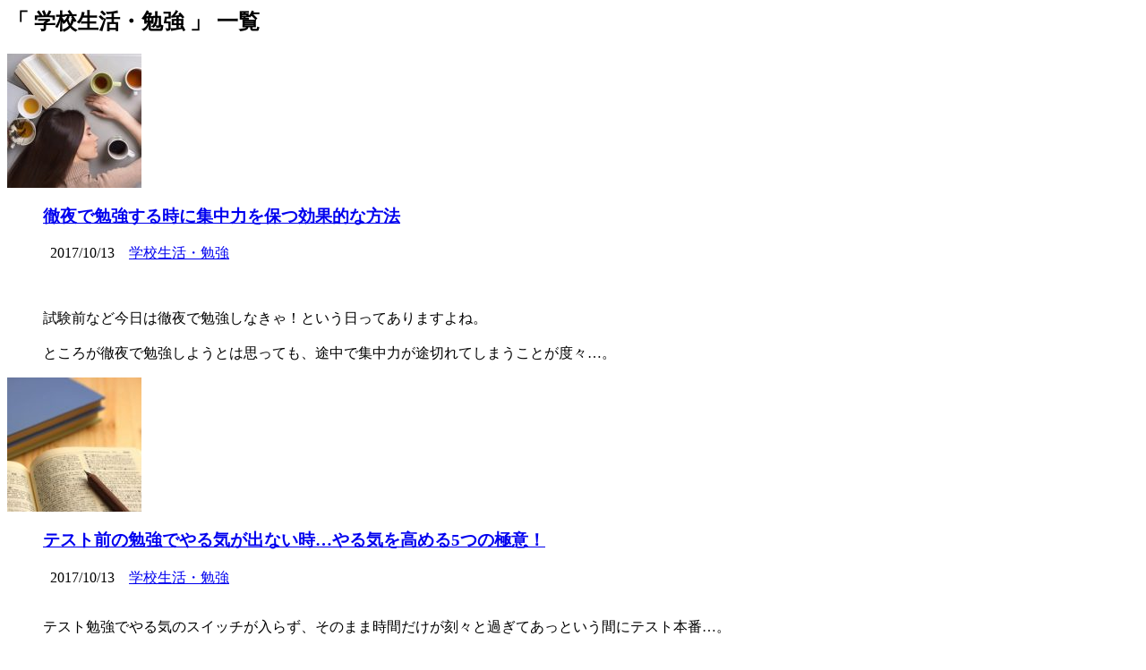

--- FILE ---
content_type: text/html; charset=UTF-8
request_url: https://chie-hana.link/category/%e5%ad%a6%e6%a0%a1%e7%94%9f%e6%b4%bb%e3%83%bb%e5%8b%89%e5%bc%b7
body_size: 8758
content:
 <section> <h2>「 学校生活・勉強 」 一覧 </h2> <div id="topnews"> <dl class="clearfix"> <dt> <a href="/1506" data-wpel-link="internal"> <img width="150" height="150" src="/wp-content/uploads/2017/10/6c2d4d3315b5676db1bd56d1aecf22fb_s-150x150.jpg" class="attachment-thumb150 size-thumb150 wp-post-image" alt="" decoding="async" srcset="https://chie-hana.link/wp-content/uploads/2017/10/6c2d4d3315b5676db1bd56d1aecf22fb_s-150x150.jpg 150w, https://chie-hana.link/wp-content/uploads/2017/10/6c2d4d3315b5676db1bd56d1aecf22fb_s-100x100.jpg 100w" sizes="(max-width: 150px) 100vw, 150px"/> </a> </dt> <dd> <h3><a href="/1506" data-wpel-link="internal"> 徹夜で勉強する時に集中力を保つ効果的な方法 </a></h3> <div class="blog_info"> <p><i class="fa fa-clock-o"></i>&nbsp; 2017/10/13 &nbsp;<span class="pcone"><i class="fa fa-tags"></i>&nbsp; <a href="%e5%ad%a6%e6%a0%a1%e7%94%9f%e6%b4%bb%e3%83%bb%e5%8b%89%e5%bc%b7" rel="category tag" data-wpel-link="internal">学校生活・勉強</a> </span></p> </div> <div class="smanone"> <p><br/><br/>試験前など今日は徹夜で勉強しなきゃ！という日ってありますよね。<br/><br/>ところが徹夜で勉強しようとは思っても、途中で集中力が途切れてしまうことが度々…。<br /...</p> </div> </dd> </dl> <dl class="clearfix"> <dt> <a href="/1503" data-wpel-link="internal"> <img width="150" height="150" src="/wp-content/uploads/2017/10/f53c0038d070f912b37219451b32b38d_s-150x150.jpg" class="attachment-thumb150 size-thumb150 wp-post-image" alt="" decoding="async" srcset="https://chie-hana.link/wp-content/uploads/2017/10/f53c0038d070f912b37219451b32b38d_s-150x150.jpg 150w, https://chie-hana.link/wp-content/uploads/2017/10/f53c0038d070f912b37219451b32b38d_s-100x100.jpg 100w" sizes="(max-width: 150px) 100vw, 150px"/> </a> </dt> <dd> <h3><a href="/1503" data-wpel-link="internal"> テスト前の勉強でやる気が出ない時…やる気を高める5つの極意！ </a></h3> <div class="blog_info"> <p><i class="fa fa-clock-o"></i>&nbsp; 2017/10/13 &nbsp;<span class="pcone"><i class="fa fa-tags"></i>&nbsp; <a href="%e5%ad%a6%e6%a0%a1%e7%94%9f%e6%b4%bb%e3%83%bb%e5%8b%89%e5%bc%b7" rel="category tag" data-wpel-link="internal">学校生活・勉強</a> </span></p> </div> <div class="smanone"> <p><br/>テスト勉強でやる気のスイッチが入らず、そのまま時間だけが刻々と過ぎてあっという間にテスト本番…。 <br/> <br/>そんな経験をした方は結構多いのではないでしょうか？ <br...</p> </div> </dd> </dl> <dl class="clearfix"> <dt> <a href="/1347" data-wpel-link="internal"> <img width="150" height="150" src="/wp-content/uploads/2017/08/c477e9378e87d7573837cf4765c8d964_s-150x150.jpg" class="attachment-thumb150 size-thumb150 wp-post-image" alt="" decoding="async" srcset="https://chie-hana.link/wp-content/uploads/2017/08/c477e9378e87d7573837cf4765c8d964_s-150x150.jpg 150w, https://chie-hana.link/wp-content/uploads/2017/08/c477e9378e87d7573837cf4765c8d964_s-100x100.jpg 100w" sizes="(max-width: 150px) 100vw, 150px"/> </a> </dt> <dd> <h3><a href="/1347" data-wpel-link="internal"> 勉強中に音楽を聴くことは科学的に本当に効果がないのか </a></h3> <div class="blog_info"> <p><i class="fa fa-clock-o"></i>&nbsp; 2017/08/24 &nbsp;<span class="pcone"><i class="fa fa-tags"></i>&nbsp; <a href="%e5%ad%a6%e6%a0%a1%e7%94%9f%e6%b4%bb%e3%83%bb%e5%8b%89%e5%bc%b7" rel="category tag" data-wpel-link="internal">学校生活・勉強</a> </span></p> </div> <div class="smanone"> <p><br/>数ある勉強法の中で、音楽を聴きながら集中力を高める方法もよく紹介されます。<br/><br/>しかし、どうも科学的には音楽を聴くことは勉強には特に効果がないようなのです。<br/><...</p> </div> </dd> </dl> <dl class="clearfix"> <dt> <a href="/829" data-wpel-link="internal"> <img width="150" height="150" src="/wp-content/uploads/2017/03/dabe1d0fbcaeb16878fb6083d807d561_s-1-150x150.jpg" class="attachment-thumb150 size-thumb150 wp-post-image" alt="" decoding="async" loading="lazy" srcset="https://chie-hana.link/wp-content/uploads/2017/03/dabe1d0fbcaeb16878fb6083d807d561_s-1-150x150.jpg 150w, https://chie-hana.link/wp-content/uploads/2017/03/dabe1d0fbcaeb16878fb6083d807d561_s-1-100x100.jpg 100w" sizes="(max-width: 150px) 100vw, 150px"/> </a> </dt> <dd> <h3><a href="/829" data-wpel-link="internal"> まさかの大学受験失敗！立ち直れないあなたに贈る処方箋 </a></h3> <div class="blog_info"> <p><i class="fa fa-clock-o"></i>&nbsp; 2017/03/14 &nbsp;<span class="pcone"><i class="fa fa-tags"></i>&nbsp; <a href="%e5%ad%a6%e6%a0%a1%e7%94%9f%e6%b4%bb%e3%83%bb%e5%8b%89%e5%bc%b7" rel="category tag" data-wpel-link="internal">学校生活・勉強</a> </span></p> </div> <div class="smanone"> <p> 大学受験は人生の中でも大きなターニングポイントと言えます。 そんな重要な岐路にまさかの失敗…なかなか現実を受け止められず立ち直れない人も少なくありません。 しかし、今は絶望の淵に立...</p> </div> </dd> </dl> <dl class="clearfix"> <dt> <a href="/831" data-wpel-link="internal"> <img width="150" height="150" src="/wp-content/uploads/2017/03/N112_dansanisuwarudansei-thumb-815xauto-14383-150x150.jpg" class="attachment-thumb150 size-thumb150 wp-post-image" alt="" decoding="async" loading="lazy" srcset="https://chie-hana.link/wp-content/uploads/2017/03/N112_dansanisuwarudansei-thumb-815xauto-14383-150x150.jpg 150w, https://chie-hana.link/wp-content/uploads/2017/03/N112_dansanisuwarudansei-thumb-815xauto-14383-100x100.jpg 100w" sizes="(max-width: 150px) 100vw, 150px"/> </a> </dt> <dd> <h3><a href="/831" data-wpel-link="internal"> 大学生活楽しめる？友達が少ない人の特徴と生じる問題 </a></h3> <div class="blog_info"> <p><i class="fa fa-clock-o"></i>&nbsp; 2017/03/14 &nbsp;<span class="pcone"><i class="fa fa-tags"></i>&nbsp; <a href="%e5%ad%a6%e6%a0%a1%e7%94%9f%e6%b4%bb%e3%83%bb%e5%8b%89%e5%bc%b7" rel="category tag" data-wpel-link="internal">学校生活・勉強</a> </span></p> </div> <div class="smanone"> <p> 最近は友達が少ない大学生が増えているようです。 しかし大学生活において、友達が少ないことにはデメリットも生じてしまうようです。 そこで友達の少ない大学生の傾向や、生じる問題点などを...</p> </div> </dd> </dl> <dl class="clearfix"> <dt> <a href="/734" data-wpel-link="internal"> <img width="150" height="150" src="/wp-content/uploads/2017/03/004a60739f7734a537ab16fe6729d8c8_s-150x150.jpg" class="attachment-thumb150 size-thumb150 wp-post-image" alt="" decoding="async" loading="lazy" srcset="https://chie-hana.link/wp-content/uploads/2017/03/004a60739f7734a537ab16fe6729d8c8_s-150x150.jpg 150w, https://chie-hana.link/wp-content/uploads/2017/03/004a60739f7734a537ab16fe6729d8c8_s-100x100.jpg 100w" sizes="(max-width: 150px) 100vw, 150px"/> </a> </dt> <dd> <h3><a href="/734" data-wpel-link="internal"> クラスの女子が怖い…過去のトラウマと対人恐怖症の回避法 </a></h3> <div class="blog_info"> <p><i class="fa fa-clock-o"></i>&nbsp; 2017/03/09 &nbsp;<span class="pcone"><i class="fa fa-tags"></i>&nbsp; <a href="%e5%ad%a6%e6%a0%a1%e7%94%9f%e6%b4%bb%e3%83%bb%e5%8b%89%e5%bc%b7" rel="category tag" data-wpel-link="internal">学校生活・勉強</a> </span></p> </div> <div class="smanone"> <p> 学校生活では友人関係にいろいろな問題が生じます。 いじめとまではいかなくても、悪口や無視の対象になってしまうこもあります。 仲が良かったはずのクラスの女子さえも怖いと感じ、人とのか...</p> </div> </dd> </dl> <dl class="clearfix"> <dt> <a href="/670" data-wpel-link="internal"> <img width="150" height="150" src="/wp-content/uploads/2017/03/811d3d3807b8c3515e2bc997f72be5fd_s-150x150.jpg" class="attachment-thumb150 size-thumb150 wp-post-image" alt="" decoding="async" loading="lazy" srcset="https://chie-hana.link/wp-content/uploads/2017/03/811d3d3807b8c3515e2bc997f72be5fd_s-150x150.jpg 150w, https://chie-hana.link/wp-content/uploads/2017/03/811d3d3807b8c3515e2bc997f72be5fd_s-100x100.jpg 100w" sizes="(max-width: 150px) 100vw, 150px"/> </a> </dt> <dd> <h3><a href="/670" data-wpel-link="internal"> 子供が小学校に入ったら…気になるPTA役員の仕事内容 </a></h3> <div class="blog_info"> <p><i class="fa fa-clock-o"></i>&nbsp; 2017/03/06 &nbsp;<span class="pcone"><i class="fa fa-tags"></i>&nbsp; <a href="%e5%ad%a6%e6%a0%a1%e7%94%9f%e6%b4%bb%e3%83%bb%e5%8b%89%e5%bc%b7" rel="category tag" data-wpel-link="internal">学校生活・勉強</a> </span></p> </div> <div class="smanone"> <p> 子供が小学校に入学すると、親はPTAなどの役員になる可能性があります。 子供のことを思うと、断ることは難しい小学校の役員は一体どんな事をするのでしょうか… そこで今回は実際にPTA...</p> </div> </dd> </dl> <dl class="clearfix"> <dt> <a href="/620" data-wpel-link="internal"> <img width="150" height="150" src="/wp-content/uploads/2017/03/894165f65db0212ab8efb7c3aac5d1cd_s-150x150.jpg" class="attachment-thumb150 size-thumb150 wp-post-image" alt="" decoding="async" loading="lazy" srcset="https://chie-hana.link/wp-content/uploads/2017/03/894165f65db0212ab8efb7c3aac5d1cd_s-150x150.jpg 150w, https://chie-hana.link/wp-content/uploads/2017/03/894165f65db0212ab8efb7c3aac5d1cd_s-100x100.jpg 100w" sizes="(max-width: 150px) 100vw, 150px"/> </a> </dt> <dd> <h3><a href="/620" data-wpel-link="internal"> 大学生の一人暮らしにテレビは必要？みんなの意見！ </a></h3> <div class="blog_info"> <p><i class="fa fa-clock-o"></i>&nbsp; 2017/03/06 &nbsp;<span class="pcone"><i class="fa fa-tags"></i>&nbsp; <a href="%e5%ad%a6%e6%a0%a1%e7%94%9f%e6%b4%bb%e3%83%bb%e5%8b%89%e5%bc%b7" rel="category tag" data-wpel-link="internal">学校生活・勉強</a> </span></p> </div> <div class="smanone"> <p> 大学生の一人暮らし、生活に必要な物をそろえていかなくてはいけません。 洗濯機に掃除機、ベッドなど、必要になる物の中で、最近はテレビの重要性が薄れてきているようです。 パソコンやスマ...</p> </div> </dd> </dl> <dl class="clearfix"> <dt> <a href="/602" data-wpel-link="internal"> <img width="150" height="150" src="/wp-content/uploads/2017/03/PAK105215431_TP_V-150x150.jpg" class="attachment-thumb150 size-thumb150 wp-post-image" alt="" decoding="async" loading="lazy" srcset="https://chie-hana.link/wp-content/uploads/2017/03/PAK105215431_TP_V-150x150.jpg 150w, https://chie-hana.link/wp-content/uploads/2017/03/PAK105215431_TP_V-100x100.jpg 100w" sizes="(max-width: 150px) 100vw, 150px"/> </a> </dt> <dd> <h3><a href="/602" data-wpel-link="internal"> 運動も勉強もできない子供の弱点は脳力！原因と脳力アップ方法 </a></h3> <div class="blog_info"> <p><i class="fa fa-clock-o"></i>&nbsp; 2017/03/03 &nbsp;<span class="pcone"><i class="fa fa-tags"></i>&nbsp; <a href="%e5%ad%a6%e6%a0%a1%e7%94%9f%e6%b4%bb%e3%83%bb%e5%8b%89%e5%bc%b7" rel="category tag" data-wpel-link="internal">学校生活・勉強</a> </span></p> </div> <div class="smanone"> <p> まわりの子に比べて、自分の子供は勉強も運動も全然できないと悩んでいる親御さんも多いようです。 勉強も運動も子供にとってはどちらも大切でどちらも同じように出来るようになってほしいというの...</p> </div> </dd> </dl> <dl class="clearfix"> <dt> <a href="/589" data-wpel-link="internal"> <img width="150" height="150" src="/wp-content/uploads/2017/02/428b5f367b2b87ce8fb746a786e275b5_s-2-1-150x150.jpg" class="attachment-thumb150 size-thumb150 wp-post-image" alt="" decoding="async" loading="lazy" srcset="https://chie-hana.link/wp-content/uploads/2017/02/428b5f367b2b87ce8fb746a786e275b5_s-2-1-150x150.jpg 150w, https://chie-hana.link/wp-content/uploads/2017/02/428b5f367b2b87ce8fb746a786e275b5_s-2-1-100x100.jpg 100w" sizes="(max-width: 150px) 100vw, 150px"/> </a> </dt> <dd> <h3><a href="/589" data-wpel-link="internal"> 大学を編入後に友達ができるか心配…友達づくりのポイントや方法 </a></h3> <div class="blog_info"> <p><i class="fa fa-clock-o"></i>&nbsp; 2017/02/28 &nbsp;<span class="pcone"><i class="fa fa-tags"></i>&nbsp; <a href="%e5%ad%a6%e6%a0%a1%e7%94%9f%e6%b4%bb%e3%83%bb%e5%8b%89%e5%bc%b7" rel="category tag" data-wpel-link="internal">学校生活・勉強</a> </span></p> </div> <div class="smanone"> <p> 大学を編入しようと考えている人は、編入後に友達が出来るか心配になるようです。 確かに編入すると周りはすでに友達のグループが出来上がっているためその友達の輪に入ることは難しいかもしれませ...</p> </div> </dd> </dl> <dl class="clearfix"> <dt> <a href="/591" data-wpel-link="internal"> <img width="150" height="150" src="/wp-content/uploads/2017/02/fba7caea91b5e3a64490c682b4d1f532_s-3-150x150.jpg" class="attachment-thumb150 size-thumb150 wp-post-image" alt="" decoding="async" loading="lazy" srcset="https://chie-hana.link/wp-content/uploads/2017/02/fba7caea91b5e3a64490c682b4d1f532_s-3-150x150.jpg 150w, https://chie-hana.link/wp-content/uploads/2017/02/fba7caea91b5e3a64490c682b4d1f532_s-3-100x100.jpg 100w" sizes="(max-width: 150px) 100vw, 150px"/> </a> </dt> <dd> <h3><a href="/591" data-wpel-link="internal"> 大学受験に失敗した子供をもつ親が子供へできることや言葉かけ </a></h3> <div class="blog_info"> <p><i class="fa fa-clock-o"></i>&nbsp; 2017/02/28 &nbsp;<span class="pcone"><i class="fa fa-tags"></i>&nbsp; <a href="%e5%ad%a6%e6%a0%a1%e7%94%9f%e6%b4%bb%e3%83%bb%e5%8b%89%e5%bc%b7" rel="category tag" data-wpel-link="internal">学校生活・勉強</a> </span></p> </div> <div class="smanone"> <p> 大学受験で失敗したら子供だけでなく親もどうしてあげるのが良いか悩みますよね。 受験に向けて毎日頑張ってきた姿をみてたからこそどういう風に接してあげて、言葉をかけてあげれば良いかと親とし...</p> </div> </dd> </dl> <dl class="clearfix"> <dt> <a href="/403" data-wpel-link="internal"> <img width="150" height="150" src="/wp-content/uploads/2017/02/f9e326d87748b37fa8ea82da1608c568_s-1-150x150.jpg" class="attachment-thumb150 size-thumb150 wp-post-image" alt="" decoding="async" loading="lazy" srcset="https://chie-hana.link/wp-content/uploads/2017/02/f9e326d87748b37fa8ea82da1608c568_s-1-150x150.jpg 150w, https://chie-hana.link/wp-content/uploads/2017/02/f9e326d87748b37fa8ea82da1608c568_s-1-100x100.jpg 100w" sizes="(max-width: 150px) 100vw, 150px"/> </a> </dt> <dd> <h3><a href="/403" data-wpel-link="internal"> 高校入学後すぐにできる友達の作り方！ポイントやコツをご紹介 </a></h3> <div class="blog_info"> <p><i class="fa fa-clock-o"></i>&nbsp; 2017/02/21 &nbsp;<span class="pcone"><i class="fa fa-tags"></i>&nbsp; <a href="%e5%ad%a6%e6%a0%a1%e7%94%9f%e6%b4%bb%e3%83%bb%e5%8b%89%e5%bc%b7" rel="category tag" data-wpel-link="internal">学校生活・勉強</a> </span></p> </div> <div class="smanone"> <p> 高校に入学すると、新しい環境に慣れることや友達を作ることすべてにおいて一から始まりますね。 高校では小学校や中学校とは違い周りには初対面の人がほとんどだと思います。 初対面の人と友達...</p> </div> </dd> </dl> </div> </section> </article> </main> </div> <aside> <div class="smanone"> <p style="margin-bottom:0;">スポンサーリンク</p> <script async src="//pagead2.googlesyndication.com/pagead/js/adsbygoogle.js"></script> <ins class="adsbygoogle" style="display:block" data-ad-client="ca-pub-5457870948684569" data-ad-slot="1568138331" data-ad-format="vertical"></ins> <script>
(adsbygoogle = window.adsbygoogle || []).push({});
</script> </div> <h4 class="menu_underh2"> New Post</h4> <div id="kanren"> <dl class="clearfix"> <dt> <a href="/1135" data-wpel-link="internal"> <img width="150" height="150" src="/wp-content/uploads/2017/04/romantic-1934223_1280-150x150.jpg" class="attachment-thumb150 size-thumb150 wp-post-image" alt="" decoding="async" loading="lazy" srcset="https://chie-hana.link/wp-content/uploads/2017/04/romantic-1934223_1280-150x150.jpg 150w, https://chie-hana.link/wp-content/uploads/2017/04/romantic-1934223_1280-100x100.jpg 100w" sizes="(max-width: 150px) 100vw, 150px"/> </a> </dt> <dd> <h5><a href="/1135" data-wpel-link="internal"> 母子家庭で育った女性の恋愛傾向〜家庭環境が与える影響とは </a></h5> <div class="smanone"> <p> 最近は離婚する夫婦が急増し、母子家庭で育つ子...</p> </div> </dd> </dl> <dl class="clearfix"> <dt> <a href="/439" data-wpel-link="internal"> <img width="150" height="150" src="/wp-content/uploads/2017/02/JSK542_kanpai-thumb-815xauto-153901-1-150x150.jpg" class="attachment-thumb150 size-thumb150 wp-post-image" alt="" decoding="async" loading="lazy" srcset="https://chie-hana.link/wp-content/uploads/2017/02/JSK542_kanpai-thumb-815xauto-153901-1-150x150.jpg 150w, https://chie-hana.link/wp-content/uploads/2017/02/JSK542_kanpai-thumb-815xauto-153901-1-100x100.jpg 100w" sizes="(max-width: 150px) 100vw, 150px"/> </a> </dt> <dd> <h5><a href="/439" data-wpel-link="internal"> 既婚女性と独身男性のサシ飲みはアリ？友情の証か不倫の始まりか </a></h5> <div class="smanone"> <p> あなたは既婚女性と独身男性が飲みに行くことを...</p> </div> </dd> </dl> <dl class="clearfix"> <dt> <a href="/795" data-wpel-link="internal"> <img width="150" height="150" src="/wp-content/uploads/2017/03/58b74b3310d74da2410cececa55f4951_s-150x150.jpg" class="attachment-thumb150 size-thumb150 wp-post-image" alt="" decoding="async" loading="lazy" srcset="https://chie-hana.link/wp-content/uploads/2017/03/58b74b3310d74da2410cececa55f4951_s-150x150.jpg 150w, https://chie-hana.link/wp-content/uploads/2017/03/58b74b3310d74da2410cececa55f4951_s-100x100.jpg 100w" sizes="(max-width: 150px) 100vw, 150px"/> </a> </dt> <dd> <h5><a href="/795" data-wpel-link="internal"> 上司の体調不良の際に気遣うメールを送るポイントと注意点 </a></h5> <div class="smanone"> <p> 上司が体調不良で会社を休んでいる場合、部下と...</p> </div> </dd> </dl> <dl class="clearfix"> <dt> <a href="/1225" data-wpel-link="internal"> <img width="150" height="150" src="/wp-content/uploads/2017/07/49dd9de475cf780072bea4380400be6d_s-150x150.jpg" class="attachment-thumb150 size-thumb150 wp-post-image" alt="" decoding="async" loading="lazy" srcset="https://chie-hana.link/wp-content/uploads/2017/07/49dd9de475cf780072bea4380400be6d_s-150x150.jpg 150w, https://chie-hana.link/wp-content/uploads/2017/07/49dd9de475cf780072bea4380400be6d_s-100x100.jpg 100w" sizes="(max-width: 150px) 100vw, 150px"/> </a> </dt> <dd> <h5><a href="/1225" data-wpel-link="internal"> 元カノから連絡がこない理由とは？復縁の可能性と女心 </a></h5> <div class="smanone"> <p>別れた後の関係にもよりますが、元カノから連絡が来ないのは、普...</p> </div> </dd> </dl> <dl class="clearfix"> <dt> <a href="/583" data-wpel-link="internal"> <img width="150" height="150" src="/wp-content/uploads/2017/02/2566b6db20dd07449928328e756ccbca_s-2-150x150.jpg" class="attachment-thumb150 size-thumb150 wp-post-image" alt="" decoding="async" loading="lazy" srcset="https://chie-hana.link/wp-content/uploads/2017/02/2566b6db20dd07449928328e756ccbca_s-2-150x150.jpg 150w, https://chie-hana.link/wp-content/uploads/2017/02/2566b6db20dd07449928328e756ccbca_s-2-100x100.jpg 100w" sizes="(max-width: 150px) 100vw, 150px"/> </a> </dt> <dd> <h5><a href="/583" data-wpel-link="internal"> 体調不良で会社を早退したい…早退の伝え方とマナー </a></h5> <div class="smanone"> <p> 体調不良で会社を早退するときにあなたは正しいマ...</p> </div> </dd> </dl> <dl class="clearfix"> <dt> <a href="/632" data-wpel-link="internal"> <img width="150" height="150" src="/wp-content/uploads/2017/03/2d3b88b7fb513277e49a628573f7ede4_s-150x150.jpg" class="attachment-thumb150 size-thumb150 wp-post-image" alt="" decoding="async" loading="lazy" srcset="https://chie-hana.link/wp-content/uploads/2017/03/2d3b88b7fb513277e49a628573f7ede4_s-150x150.jpg 150w, https://chie-hana.link/wp-content/uploads/2017/03/2d3b88b7fb513277e49a628573f7ede4_s-100x100.jpg 100w" sizes="(max-width: 150px) 100vw, 150px"/> </a> </dt> <dd> <h5><a href="/632" data-wpel-link="internal"> 男性がお酒に酔う時の言動は本音から？気になる心理と対処法 </a></h5> <div class="smanone"> <p> 男性はお酒に酔うと気分が大きくなり、普段は見...</p> </div> </dd> </dl> <dl class="clearfix"> <dt> <a href="/282" data-wpel-link="internal"> <img width="150" height="150" src="/wp-content/uploads/2017/02/af6f1d3a78ead22fab635718b8e6c4b2_s-2-150x150.jpg" class="attachment-thumb150 size-thumb150 wp-post-image" alt="" decoding="async" loading="lazy" srcset="https://chie-hana.link/wp-content/uploads/2017/02/af6f1d3a78ead22fab635718b8e6c4b2_s-2-150x150.jpg 150w, https://chie-hana.link/wp-content/uploads/2017/02/af6f1d3a78ead22fab635718b8e6c4b2_s-2-100x100.jpg 100w" sizes="(max-width: 150px) 100vw, 150px"/> </a> </dt> <dd> <h5><a href="/282" data-wpel-link="internal"> 自然に髪が茶色くなる…考えられる茶髪の原因と対処法 </a></h5> <div class="smanone"> <p> ヘアカラーをしたわけでもないのに、髪の毛が自然と...</p> </div> </dd> </dl> <dl class="clearfix"> <dt> <a href="/1825" data-wpel-link="internal"> <img width="150" height="150" src="/wp-content/uploads/2019/01/8db460a4e0242e127cdf1f5b1ae856c0_s-150x150.jpg" class="attachment-thumb150 size-thumb150 wp-post-image" alt="" decoding="async" loading="lazy" srcset="https://chie-hana.link/wp-content/uploads/2019/01/8db460a4e0242e127cdf1f5b1ae856c0_s-150x150.jpg 150w, https://chie-hana.link/wp-content/uploads/2019/01/8db460a4e0242e127cdf1f5b1ae856c0_s-100x100.jpg 100w" sizes="(max-width: 150px) 100vw, 150px"/> </a> </dt> <dd> <h5><a href="/1825" data-wpel-link="internal"> 彼女に好きと言う頻度は？言えない理由・気持ちの伝え方 </a></h5> <div class="smanone"> <p>日本の男性は、恋人に対する愛情表現が乏しいと言われています。...</p> </div> </dd> </dl> <dl class="clearfix"> <dt> <a href="/1819" data-wpel-link="internal"> <img width="150" height="150" src="/wp-content/uploads/2018/10/6c5e92fc14672d907f473aa2041745ba_s-150x150.jpg" class="attachment-thumb150 size-thumb150 wp-post-image" alt="" decoding="async" loading="lazy" srcset="https://chie-hana.link/wp-content/uploads/2018/10/6c5e92fc14672d907f473aa2041745ba_s-150x150.jpg 150w, https://chie-hana.link/wp-content/uploads/2018/10/6c5e92fc14672d907f473aa2041745ba_s-100x100.jpg 100w" sizes="(max-width: 150px) 100vw, 150px"/> </a> </dt> <dd> <h5><a href="/1819" data-wpel-link="internal"> 彼女がラインで男友達とやり取り…彼氏の本音と対処法 </a></h5> <div class="smanone"> <p><br/>彼女が自分以外の男性とラインをしているのを嫌がる...</p> </div> </dd> </dl> <dl class="clearfix"> <dt> <a href="/1817" data-wpel-link="internal"> <img width="150" height="150" src="/wp-content/uploads/2017/12/74c706b9c82d53324e08733837931ca5_s-150x150.jpg" class="attachment-thumb150 size-thumb150 wp-post-image" alt="" decoding="async" loading="lazy" srcset="https://chie-hana.link/wp-content/uploads/2017/12/74c706b9c82d53324e08733837931ca5_s-150x150.jpg 150w, https://chie-hana.link/wp-content/uploads/2017/12/74c706b9c82d53324e08733837931ca5_s-100x100.jpg 100w" sizes="(max-width: 150px) 100vw, 150px"/> </a> </dt> <dd> <h5><a href="/1817" data-wpel-link="internal"> 告白の返事が保留に！待っている期間とその間の対応方法 </a></h5> <div class="smanone"> <p><br/>好きな相手に勇気を出して告白したものの、返事を保...</p> </div> </dd> </dl> <dl class="clearfix"> <dt> <a href="/1812" data-wpel-link="internal"> <img width="150" height="150" src="/wp-content/uploads/2018/09/3f8a442bc30da4769d3ac53cb838ecdf_s-150x150.jpg" class="attachment-thumb150 size-thumb150 wp-post-image" alt="" decoding="async" loading="lazy" srcset="https://chie-hana.link/wp-content/uploads/2018/09/3f8a442bc30da4769d3ac53cb838ecdf_s-150x150.jpg 150w, https://chie-hana.link/wp-content/uploads/2018/09/3f8a442bc30da4769d3ac53cb838ecdf_s-100x100.jpg 100w" sizes="(max-width: 150px) 100vw, 150px"/> </a> </dt> <dd> <h5><a href="/1812" data-wpel-link="internal"> 柴犬の子犬は興奮しやすい！その対処法としつけ方 </a></h5> <div class="smanone"> <p>柴犬は飼い主に忠実で賢い性質と愛らしい見た目で日本のみならず...</p> </div> </dd> </dl> <dl class="clearfix"> <dt> <a href="/1809" data-wpel-link="internal"> <img width="150" height="150" src="/wp-content/uploads/2018/09/4998aced8c6fbb5d3aa10e040029d8d5_s-150x150.jpg" class="attachment-thumb150 size-thumb150 wp-post-image" alt="" decoding="async" loading="lazy" srcset="https://chie-hana.link/wp-content/uploads/2018/09/4998aced8c6fbb5d3aa10e040029d8d5_s-150x150.jpg 150w, https://chie-hana.link/wp-content/uploads/2018/09/4998aced8c6fbb5d3aa10e040029d8d5_s-100x100.jpg 100w" sizes="(max-width: 150px) 100vw, 150px"/> </a> </dt> <dd> <h5><a href="/1809" data-wpel-link="internal"> 猫の皮膚病でカビが原因の皮膚糸状菌症…人間にも感染する可能性が！ </a></h5> <div class="smanone"> <p>猫や犬が罹る「皮膚糸状菌症」というのがあります。<br/>...</p> </div> </dd> </dl> <dl class="clearfix"> <dt> <a href="/1806" data-wpel-link="internal"> <img width="150" height="150" src="/wp-content/uploads/2018/09/4df4e31acf0d43f932af1b51cfb355eb_s-150x150.jpg" class="attachment-thumb150 size-thumb150 wp-post-image" alt="" decoding="async" loading="lazy" srcset="https://chie-hana.link/wp-content/uploads/2018/09/4df4e31acf0d43f932af1b51cfb355eb_s-150x150.jpg 150w, https://chie-hana.link/wp-content/uploads/2018/09/4df4e31acf0d43f932af1b51cfb355eb_s-100x100.jpg 100w" sizes="(max-width: 150px) 100vw, 150px"/> </a> </dt> <dd> <h5><a href="/1806" data-wpel-link="internal"> 飼い犬が飼い主を噛む……噛み方によって変わる対応方法 </a></h5> <div class="smanone"> <p>飼い犬が飼い主を噛むといっても、犬の噛み方にはいろいろな種類...</p> </div> </dd> </dl> <dl class="clearfix"> <dt> <a href="/1802" data-wpel-link="internal"> <img width="150" height="150" src="/wp-content/uploads/2018/09/0a8a72b51d2615514bd94150d10afb29_s-150x150.jpg" class="attachment-thumb150 size-thumb150 wp-post-image" alt="" decoding="async" loading="lazy" srcset="https://chie-hana.link/wp-content/uploads/2018/09/0a8a72b51d2615514bd94150d10afb29_s-150x150.jpg 150w, https://chie-hana.link/wp-content/uploads/2018/09/0a8a72b51d2615514bd94150d10afb29_s-100x100.jpg 100w" sizes="(max-width: 150px) 100vw, 150px"/> </a> </dt> <dd> <h5><a href="/1802" data-wpel-link="internal"> 犬の目にゴミが！対処法と気になる目の病気 </a></h5> <div class="smanone"> <p>愛犬の目にゴミが入った場合、あなたはどのように対処されていま...</p> </div> </dd> </dl> <dl class="clearfix"> <dt> <a href="/1786" data-wpel-link="internal"> <img width="150" height="150" src="/wp-content/uploads/2018/08/2255fcc9bd6815838b75cc714d1077fc_s-150x150.jpg" class="attachment-thumb150 size-thumb150 wp-post-image" alt="" decoding="async" loading="lazy" srcset="https://chie-hana.link/wp-content/uploads/2018/08/2255fcc9bd6815838b75cc714d1077fc_s-150x150.jpg 150w, https://chie-hana.link/wp-content/uploads/2018/08/2255fcc9bd6815838b75cc714d1077fc_s-100x100.jpg 100w" sizes="(max-width: 150px) 100vw, 150px"/> </a> </dt> <dd> <h5><a href="/1786" data-wpel-link="internal"> 彼女の料理が微妙……彼氏の反応と対応方法 </a></h5> <div class="smanone"> <p><br/>自分が作った料理が微妙だったとき、彼氏である男性...</p> </div> </dd> </dl> <dl class="clearfix"> <dt> <a href="/1771" data-wpel-link="internal"> <img width="150" height="150" src="/wp-content/uploads/2018/08/06b5ca93bd5b017e3e8109dff4cb26cf_s-150x150.jpg" class="attachment-thumb150 size-thumb150 wp-post-image" alt="" decoding="async" loading="lazy" srcset="https://chie-hana.link/wp-content/uploads/2018/08/06b5ca93bd5b017e3e8109dff4cb26cf_s-150x150.jpg 150w, https://chie-hana.link/wp-content/uploads/2018/08/06b5ca93bd5b017e3e8109dff4cb26cf_s-100x100.jpg 100w" sizes="(max-width: 150px) 100vw, 150px"/> </a> </dt> <dd> <h5><a href="/1771" data-wpel-link="internal"> 平安時代の貴族の女性の暮らし〜想像を超えた恋愛と日常生活〜 </a></h5> <div class="smanone"> <p><br/><br/>平安時代の貴族の女性、どんな暮らしを...</p> </div> </dd> </dl> <dl class="clearfix"> <dt> <a href="/1768" data-wpel-link="internal"> <img width="150" height="150" src="/wp-content/uploads/2018/08/puppies-1871263_640-150x150.jpg" class="attachment-thumb150 size-thumb150 wp-post-image" alt="" decoding="async" loading="lazy" srcset="https://chie-hana.link/wp-content/uploads/2018/08/puppies-1871263_640-150x150.jpg 150w, https://chie-hana.link/wp-content/uploads/2018/08/puppies-1871263_640-100x100.jpg 100w" sizes="(max-width: 150px) 100vw, 150px"/> </a> </dt> <dd> <h5><a href="/1768" data-wpel-link="internal"> ゴールデンレトリバーの子犬の飼い方と正しいしつけの方法 </a></h5> <div class="smanone"> <p>犬を好きな方ならご存知のゴールデンレトリバー。この犬を飼おう...</p> </div> </dd> </dl> <dl class="clearfix"> <dt> <a href="/1764" data-wpel-link="internal"> <img width="150" height="150" src="/wp-content/uploads/2018/08/25061d0209557d39137ec6a258e878c2_s-150x150.jpg" class="attachment-thumb150 size-thumb150 wp-post-image" alt="" decoding="async" loading="lazy" srcset="https://chie-hana.link/wp-content/uploads/2018/08/25061d0209557d39137ec6a258e878c2_s-150x150.jpg 150w, https://chie-hana.link/wp-content/uploads/2018/08/25061d0209557d39137ec6a258e878c2_s-100x100.jpg 100w" sizes="(max-width: 150px) 100vw, 150px"/> </a> </dt> <dd> <h5><a href="/1764" data-wpel-link="internal"> 平安時代の貴族の食事とは？〜意外と豪華で健康的ではなかった </a></h5> <div class="smanone"> <p><br/>平安時代の貴族がどのような食事をしていたのかご存...</p> </div> </dd> </dl> <dl class="clearfix"> <dt> <a href="/1761" data-wpel-link="internal"> <img width="150" height="150" src="/wp-content/uploads/2018/06/5965c314b7039727e8c94f965428fae7_s-150x150.jpg" class="attachment-thumb150 size-thumb150 wp-post-image" alt="" decoding="async" loading="lazy" srcset="https://chie-hana.link/wp-content/uploads/2018/06/5965c314b7039727e8c94f965428fae7_s-150x150.jpg 150w, https://chie-hana.link/wp-content/uploads/2018/06/5965c314b7039727e8c94f965428fae7_s-100x100.jpg 100w" sizes="(max-width: 150px) 100vw, 150px"/> </a> </dt> <dd> <h5><a href="/1761" data-wpel-link="internal"> 彼氏と喧嘩が多い…喧嘩の原因と関係がうまくいく秘訣 </a></h5> <div class="smanone"> <p><br/>彼氏と喧嘩が多いと悩んでしまうかもしれませんが、...</p> </div> </dd> </dl> <dl class="clearfix"> <dt> <a href="/1757" data-wpel-link="internal"> <img width="150" height="150" src="/wp-content/uploads/2018/07/806d2327eecc48eaad3ec353562e15c6_s-150x150.jpg" class="attachment-thumb150 size-thumb150 wp-post-image" alt="" decoding="async" loading="lazy" srcset="https://chie-hana.link/wp-content/uploads/2018/07/806d2327eecc48eaad3ec353562e15c6_s-150x150.jpg 150w, https://chie-hana.link/wp-content/uploads/2018/07/806d2327eecc48eaad3ec353562e15c6_s-100x100.jpg 100w" sizes="(max-width: 150px) 100vw, 150px"/> </a> </dt> <dd> <h5><a href="/1757" data-wpel-link="internal"> 彼女よりも友達を優先させる男性側の理由と女性が楽になる考え方 </a></h5> <div class="smanone"> <p><br/>彼女よりも友達を優先する男性は多いようです。それ...</p> </div> </dd> </dl> </div> <div id="mybox" class="clearfix"> <ul><li><div id="search"> <form method="get" id="searchform" action="/"> <label class="hidden" for="s"> </label> <input type="text" name="s" id="s"/> <input type="image" src="/wp-content/themes/oscar-ad-chiehana/images/search.png" alt="検索" id="searchsubmit" value="Search"/> </form> </div> </li></ul> <ul><li> <h4 class="menu_underh2">最近の投稿</h4> <ul> <li> <a href="/1135" data-wpel-link="internal">母子家庭で育った女性の恋愛傾向〜家庭環境が与える影響とは</a> </li> <li> <a href="/439" data-wpel-link="internal">既婚女性と独身男性のサシ飲みはアリ？友情の証か不倫の始まりか</a> </li> <li> <a href="/795" data-wpel-link="internal">上司の体調不良の際に気遣うメールを送るポイントと注意点</a> </li> <li> <a href="/1225" data-wpel-link="internal">元カノから連絡がこない理由とは？復縁の可能性と女心</a> </li> <li> <a href="/583" data-wpel-link="internal">体調不良で会社を早退したい…早退の伝え方とマナー</a> </li> </ul> </li></ul><ul><li><h4 class="menu_underh2">最近のコメント</h4><ul id="recentcomments"></ul></li></ul><ul><li><h4 class="menu_underh2">アーカイブ</h4> <ul> <li><a href="/date/2023/11" data-wpel-link="internal">2023年11月</a></li> <li><a href="/date/2023/10" data-wpel-link="internal">2023年10月</a></li> <li><a href="/date/2022/10" data-wpel-link="internal">2022年10月</a></li> <li><a href="/date/2019/07" data-wpel-link="internal">2019年7月</a></li> <li><a href="/date/2019/06" data-wpel-link="internal">2019年6月</a></li> <li><a href="/date/2019/01" data-wpel-link="internal">2019年1月</a></li> <li><a href="/date/2018/10" data-wpel-link="internal">2018年10月</a></li> <li><a href="/date/2018/09" data-wpel-link="internal">2018年9月</a></li> <li><a href="/date/2018/08" data-wpel-link="internal">2018年8月</a></li> <li><a href="/date/2018/07" data-wpel-link="internal">2018年7月</a></li> <li><a href="/date/2018/06" data-wpel-link="internal">2018年6月</a></li> <li><a href="/date/2018/05" data-wpel-link="internal">2018年5月</a></li> <li><a href="/date/2018/04" data-wpel-link="internal">2018年4月</a></li> <li><a href="/date/2018/03" data-wpel-link="internal">2018年3月</a></li> <li><a href="/date/2018/02" data-wpel-link="internal">2018年2月</a></li> <li><a href="/date/2018/01" data-wpel-link="internal">2018年1月</a></li> <li><a href="/date/2017/12" data-wpel-link="internal">2017年12月</a></li> <li><a href="/date/2017/11" data-wpel-link="internal">2017年11月</a></li> <li><a href="/date/2017/10" data-wpel-link="internal">2017年10月</a></li> <li><a href="/date/2017/09" data-wpel-link="internal">2017年9月</a></li> <li><a href="/date/2017/08" data-wpel-link="internal">2017年8月</a></li> <li><a href="/date/2017/07" data-wpel-link="internal">2017年7月</a></li> <li><a href="/date/2017/06" data-wpel-link="internal">2017年6月</a></li> <li><a href="/date/2017/05" data-wpel-link="internal">2017年5月</a></li> <li><a href="/date/2017/04" data-wpel-link="internal">2017年4月</a></li> <li><a href="/date/2017/03" data-wpel-link="internal">2017年3月</a></li> <li><a href="/date/2017/02" data-wpel-link="internal">2017年2月</a></li> </ul> </li></ul><ul><li><h4 class="menu_underh2">カテゴリー</h4> <ul> <li class="cat-item cat-item-8"><a href="%e3%82%b3%e3%83%9f%e3%83%a5%e3%83%8b%e3%82%b1%e3%83%bc%e3%82%b7%e3%83%a7%e3%83%b3" data-wpel-link="internal">コミュニケーション</a> </li> <li class="cat-item cat-item-9"><a href="%e3%82%b9%e3%83%9d%e3%83%bc%e3%83%84" data-wpel-link="internal">スポーツ</a> </li> <li class="cat-item cat-item-15"><a href="%e3%83%9a%e3%83%83%e3%83%88%e3%83%bb%e5%8b%95%e7%89%a9" data-wpel-link="internal">ペット・動物</a> </li> <li class="cat-item cat-item-22"><a href="%e3%83%a9%e3%82%a4%e3%83%95%e3%82%b9%e3%82%bf%e3%82%a4%e3%83%ab%e3%83%bb%e7%94%9f%e6%b4%bb" data-wpel-link="internal">ライフスタイル・生活</a> </li> <li class="cat-item cat-item-12"><a href="%e4%bb%95%e4%ba%8b" data-wpel-link="internal">仕事</a> </li> <li class="cat-item cat-item-21"><a href="%e4%bb%95%e4%ba%8b%e3%83%bb%e3%83%93%e3%82%b8%e3%83%8d%e3%82%b9" data-wpel-link="internal">仕事・ビジネス</a> </li> <li class="cat-item cat-item-2"><a href="%e5%81%a5%e5%ba%b7" data-wpel-link="internal">健康</a> </li> <li class="cat-item cat-item-10"><a href="%e5%8c%bb%e7%99%82%e3%83%bb%e7%97%85%e6%b0%97" data-wpel-link="internal">医療・病気</a> </li> <li class="cat-item cat-item-13"><a href="%e5%a6%8a%e5%a8%a0%e3%83%bb%e5%87%ba%e7%94%a3" data-wpel-link="internal">妊娠・出産</a> </li> <li class="cat-item cat-item-7"><a href="%e5%ad%a6%e6%a0%a1%e7%94%9f%e6%b4%bb" data-wpel-link="internal">学校生活</a> </li> <li class="cat-item cat-item-20 current-cat"><a aria-current="page" href="%e5%ad%a6%e6%a0%a1%e7%94%9f%e6%b4%bb%e3%83%bb%e5%8b%89%e5%bc%b7" data-wpel-link="internal">学校生活・勉強</a> </li> <li class="cat-item cat-item-6"><a href="%e6%80%a7%e6%a0%bc%e3%83%bb%e5%bf%83%e7%90%86" data-wpel-link="internal">性格・心理</a> </li> <li class="cat-item cat-item-18"><a href="%e6%81%8b%e6%84%9b" data-wpel-link="internal">恋愛</a> </li> <li class="cat-item cat-item-5"><a href="%e6%81%8b%e6%84%9b%e3%83%bb%e7%b5%90%e5%a9%9a" data-wpel-link="internal">恋愛・結婚</a> </li> <li class="cat-item cat-item-1"><a href="%e6%9c%aa%e5%88%86%e9%a1%9e" data-wpel-link="internal">未分類</a> </li> <li class="cat-item cat-item-4"><a href="%e7%94%9f%e6%b4%bb" data-wpel-link="internal">生活</a> </li> <li class="cat-item cat-item-19"><a href="%e7%97%85%e9%99%a2%e3%83%bb%e7%97%85%e6%b0%97%e3%83%bb%e8%96%ac" data-wpel-link="internal">病院・病気・薬</a> </li> <li class="cat-item cat-item-23"><a href="%e7%b5%8c%e6%b8%88" data-wpel-link="internal">経済</a> </li> <li class="cat-item cat-item-26"><a href="%e7%b5%90%e5%a9%9a%e3%83%bb%e7%b5%90%e5%a9%9a%e7%94%9f%e6%b4%bb" data-wpel-link="internal">結婚・結婚生活</a> </li> <li class="cat-item cat-item-3"><a href="%e7%be%8e%e5%ae%b9" data-wpel-link="internal">美容</a> </li> <li class="cat-item cat-item-25"><a href="%e7%be%8e%e5%ae%b9%e3%83%bb%e5%81%a5%e5%ba%b7%e3%83%bb%e3%83%80%e3%82%a4%e3%82%a8%e3%83%83%e3%83%88" data-wpel-link="internal">美容・健康・ダイエット</a> </li> <li class="cat-item cat-item-14"><a href="%e8%82%b2%e5%85%90" data-wpel-link="internal">育児</a> </li> <li class="cat-item cat-item-16"><a href="%e8%82%b2%e5%85%90%e3%83%bb%e5%87%ba%e7%94%a3%e3%83%bb%e5%ad%90%e8%82%b2%e3%81%a6" data-wpel-link="internal">育児・出産・子育て</a> </li> <li class="cat-item cat-item-11"><a href="%e8%b6%a3%e5%91%b3%e3%83%bb%e5%a8%af%e6%a5%bd" data-wpel-link="internal">趣味・娯楽</a> </li> <li class="cat-item cat-item-17"><a href="%e9%81%8b%e5%8b%95%e3%83%bb%e3%82%b9%e3%83%9d%e3%83%bc%e3%83%84" data-wpel-link="internal">運動・スポーツ</a> </li> <li class="cat-item cat-item-24"><a href="%e9%9b%91%e5%ad%a6%e3%83%bb%e3%83%a9%e3%82%a4%e3%83%95%e3%83%8f%e3%83%83%e3%82%af" data-wpel-link="internal">雑学・ライフハック</a> </li> </ul> </li></ul><ul><li><h4 class="menu_underh2">メタ情報</h4> <ul> <li><a href="/login_68466" data-wpel-link="internal">ログイン</a></li> <li><a href="/feed" data-wpel-link="internal">投稿フィード</a></li> <li><a href="/comments/feed" data-wpel-link="internal">コメントフィード</a></li> <li><a href="//ja.wordpress.org/" data-wpel-link="external" rel="external noopener noreferrer">WordPress.org</a></li> </ul> </li></ul> </div> <div id="scrollad"> </div> </aside></div> </div> <footer id="footer"> <div id="footer_links" class="clearfix"> <h3 id="footer_links_title">カテゴリ一覧</h3> <nav> <ul> <li><a href="%e3%82%b3%e3%83%9f%e3%83%a5%e3%83%8b%e3%82%b1%e3%83%bc%e3%82%b7%e3%83%a7%e3%83%b3" data-wpel-link="internal">コミュニケーション</a></li> <li><a href="%e3%82%b9%e3%83%9d%e3%83%bc%e3%83%84" data-wpel-link="internal">スポーツ</a></li> <li><a href="%e3%83%9a%e3%83%83%e3%83%88%e3%83%bb%e5%8b%95%e7%89%a9" data-wpel-link="internal">ペット・動物</a></li> <li><a href="%e3%83%a9%e3%82%a4%e3%83%95%e3%82%b9%e3%82%bf%e3%82%a4%e3%83%ab%e3%83%bb%e7%94%9f%e6%b4%bb" data-wpel-link="internal">ライフスタイル・生活</a></li> <li><a href="%e4%bb%95%e4%ba%8b" data-wpel-link="internal">仕事</a></li> <li><a href="%e4%bb%95%e4%ba%8b%e3%83%bb%e3%83%93%e3%82%b8%e3%83%8d%e3%82%b9" data-wpel-link="internal">仕事・ビジネス</a></li> <li><a href="%e5%81%a5%e5%ba%b7" data-wpel-link="internal">健康</a></li> <li><a href="%e5%8c%bb%e7%99%82%e3%83%bb%e7%97%85%e6%b0%97" data-wpel-link="internal">医療・病気</a></li> <li><a href="%e5%a6%8a%e5%a8%a0%e3%83%bb%e5%87%ba%e7%94%a3" data-wpel-link="internal">妊娠・出産</a></li> <li><a href="%e5%ad%a6%e6%a0%a1%e7%94%9f%e6%b4%bb" data-wpel-link="internal">学校生活</a></li> <li><a href="%e5%ad%a6%e6%a0%a1%e7%94%9f%e6%b4%bb%e3%83%bb%e5%8b%89%e5%bc%b7" data-wpel-link="internal">学校生活・勉強</a></li> <li><a href="%e6%80%a7%e6%a0%bc%e3%83%bb%e5%bf%83%e7%90%86" data-wpel-link="internal">性格・心理</a></li> <li><a href="%e6%81%8b%e6%84%9b" data-wpel-link="internal">恋愛</a></li> <li><a href="%e6%81%8b%e6%84%9b%e3%83%bb%e7%b5%90%e5%a9%9a" data-wpel-link="internal">恋愛・結婚</a></li> <li><a href="%e7%94%9f%e6%b4%bb" data-wpel-link="internal">生活</a></li> <li><a href="%e7%97%85%e9%99%a2%e3%83%bb%e7%97%85%e6%b0%97%e3%83%bb%e8%96%ac" data-wpel-link="internal">病院・病気・薬</a></li> <li><a href="%e7%b5%8c%e6%b8%88" data-wpel-link="internal">経済</a></li> <li><a href="%e7%b5%90%e5%a9%9a%e3%83%bb%e7%b5%90%e5%a9%9a%e7%94%9f%e6%b4%bb" data-wpel-link="internal">結婚・結婚生活</a></li> <li><a href="%e7%be%8e%e5%ae%b9" data-wpel-link="internal">美容</a></li> <li><a href="%e7%be%8e%e5%ae%b9%e3%83%bb%e5%81%a5%e5%ba%b7%e3%83%bb%e3%83%80%e3%82%a4%e3%82%a8%e3%83%83%e3%83%88" data-wpel-link="internal">美容・健康・ダイエット</a></li> <li><a href="%e8%82%b2%e5%85%90" data-wpel-link="internal">育児</a></li> <li><a href="%e8%82%b2%e5%85%90%e3%83%bb%e5%87%ba%e7%94%a3%e3%83%bb%e5%ad%90%e8%82%b2%e3%81%a6" data-wpel-link="internal">育児・出産・子育て</a></li> <li><a href="%e8%b6%a3%e5%91%b3%e3%83%bb%e5%a8%af%e6%a5%bd" data-wpel-link="internal">趣味・娯楽</a></li> <li><a href="%e9%81%8b%e5%8b%95%e3%83%bb%e3%82%b9%e3%83%9d%e3%83%bc%e3%83%84" data-wpel-link="internal">運動・スポーツ</a></li> <li><a href="%e9%9b%91%e5%ad%a6%e3%83%bb%e3%83%a9%e3%82%a4%e3%83%95%e3%83%8f%e3%83%83%e3%82%af" data-wpel-link="internal">雑学・ライフハック</a></li> </ul> </nav> </div> <div id="footer_sns" class="clearfix"> <nav> <ul> <li><a href="/page-447" data-wpel-link="internal">運営情報</a></li> <li><a href="/?feed=rss2" target="_blank" data-wpel-link="internal">RSS</a></li> </ul> </nav> </div> <h3 class="clear"> 学校生活・勉強 - 知恵の花 </h3> <p> さまざまなお悩みを解決できるブログ </p> <p class="copy">Copyright&copy; 知恵の花 , 2017 All Rights Reserved.</p> </footer> </div> <div id="page-top"><a href="#wrapper" class="fa fa-angle-up">ページ<br>上部へ</a></div> <link rel='stylesheet' id='jetpack_css-css' href="/wp-content/plugins/jetpack/css/jetpack.css?ver=12.9.4" type='text/css' media='all'/> <script type='text/javascript'>/* <![CDATA[ */
(function(g,b,d){var c=b.head||b.getElementsByTagName("head"),D="readyState",E="onreadystatechange",F="DOMContentLoaded",G="addEventListener",H=setTimeout;function f(){$LAB.script("https://chie-hana.link/wp-content/themes/oscar-ad-chiehana/js/base.js").script("https://chie-hana.link/wp-content/themes/oscar-ad-chiehana/js/scroll.js");}H(function(){if("item"in c){if(!c[0]){H(arguments.callee,25);return}c=c[0]}var a=b.createElement("script"),e=false;a.onload=a[E]=function(){if((a[D]&&a[D]!=="complete"&&a[D]!=="loaded")||e){return false}a.onload=a[E]=null;e=true;f()};a.src="https://chie-hana.link/wp-content/plugins/wp-deferred-javascripts/assets/js/lab.min.js?ver=2.0.3";c.insertBefore(a,c.firstChild)},0);if(b[D]==null&&b[G]){b[D]="loading";b[G](F,d=function(){b.removeEventListener(F,d,false);b[D]="complete"},false)}})(this,document);
/* ]]> */</script> </body></html>

--- FILE ---
content_type: text/html; charset=utf-8
request_url: https://www.google.com/recaptcha/api2/aframe
body_size: 258
content:
<!DOCTYPE HTML><html><head><meta http-equiv="content-type" content="text/html; charset=UTF-8"></head><body><script nonce="LTnGhU3MzQSd86vAs5M-sw">/** Anti-fraud and anti-abuse applications only. See google.com/recaptcha */ try{var clients={'sodar':'https://pagead2.googlesyndication.com/pagead/sodar?'};window.addEventListener("message",function(a){try{if(a.source===window.parent){var b=JSON.parse(a.data);var c=clients[b['id']];if(c){var d=document.createElement('img');d.src=c+b['params']+'&rc='+(localStorage.getItem("rc::a")?sessionStorage.getItem("rc::b"):"");window.document.body.appendChild(d);sessionStorage.setItem("rc::e",parseInt(sessionStorage.getItem("rc::e")||0)+1);localStorage.setItem("rc::h",'1768744346793');}}}catch(b){}});window.parent.postMessage("_grecaptcha_ready", "*");}catch(b){}</script></body></html>